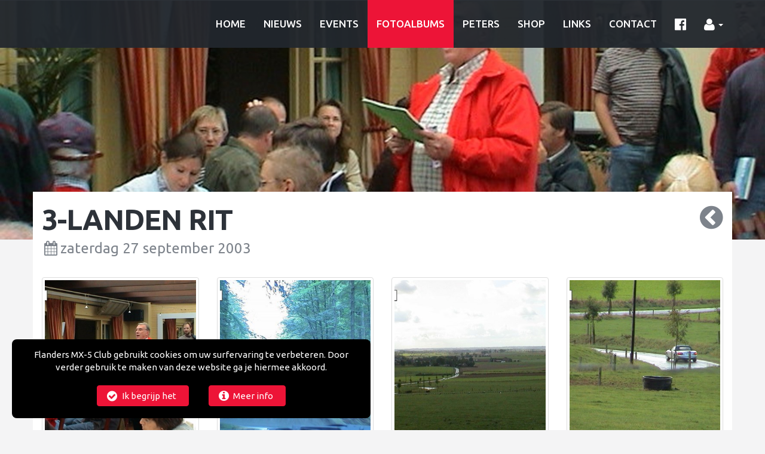

--- FILE ---
content_type: text/html; charset=utf-8
request_url: https://mx-5club.be/fotoalbums/2003/09/27/3-landen-rit
body_size: 22351
content:

<!DOCTYPE html> 
<html lang="nl-BE" class="static detail-photo-album dir-ltr contents" dir="ltr"> 
<head prefix="og: http://ogp.me/ns#"> 
    <meta charset="utf-8" />
    <title>3-landen rit | Fotoalbums | Flanders MX-5 Club</title> 
    <link href="//fonts.googleapis.com/css?family=Ubuntu:400,300,300italic,400italic,500,500italic,700,700italic" rel="stylesheet" type="text/css" />
<link href="/Themes/Content/bootstrap.min.css" rel="stylesheet" type="text/css" />
<link href="/Themes/Content/font-awesome.min.css" rel="stylesheet" type="text/css" />
<link href="/Themes/Content/jquery.fancybox.css" rel="stylesheet" type="text/css" />
<link href="/Themes/Content/bootstrap-datepicker.min.css" rel="stylesheet" type="text/css" />
<link href="/Themes/CarClubTheme/Styles/CarClub-20191121.min.css" rel="stylesheet" type="text/css" />
<link href="/Modules/NetWave.Orchard.Foundation.Legal/Styles/CookieConsent_20190101.css" rel="stylesheet" type="text/css" />
<!--[if lt IE 9]>
<script src="/Core/Shapes/scripts/html5.js" type="text/javascript"></script>
<![endif]-->
<meta content="Orchard" name="generator" />
<meta content="IE=edge,chrome=1" http-equiv="X-UA-Compatible" />
<meta content="width=device-width, initial-scale=1, maximum-scale=1" name="viewport" />
<link href="/Themes/CarClubTheme/Content/CarClubTheme.ico" rel="shortcut icon" type="image/x-icon" />
<script class="94250e1a-fde1-4fb5-af36-30c14b861e4a"></script>
	<meta name="google-site-verification" content="diH6rvbzOBOjCV91yE77gvksnfum9kzSO_95Se_MWwE" />
	<meta property="og:title" content="3-landen rit | Fotoalbums | Flanders MX-5 Club">
	<meta property="og:site_name" content="Flanders MX-5 Club">
	<meta property="og:url" content="https://mx-5club.be/fotoalbums/2003/09/27/3-landen-rit">
	<meta property="og:type" content="website">
	<meta property="og:image" content="https://mx-5club.be/Media/Default/_Profiles/5d1184d3/55ed54fb/00000201.jpg?v=635857721160000000" />
	<meta property="og:description" content="Onze Club werd in 1993 gesticht door enkele vrienden, die hun enthousiasme rond hun MX-5 wilden delen met andere MX-5 bezitters. Deze vriendenkring groeide door de jaren uit tot een bloeiende Club met een 150-tal leden. Van maart tot en met oktober organiseren wij maandelijks ritten in binnen- en buitenland." />
    <script>(function(d){d.className="dyn"+d.className.substring(6,d.className.length);})(document.documentElement);</script> 
    <script>window.isRTL = false;</script>
</head> 
<body>
	

<div class="split-1 tripel-1" id="layout-wrapper">

	<img src="/Themes/CarClubTheme/Content/Logo.png" class="img-responsive" id="logo" style="display: none;" />


		<div id="layout-navigation-section" class="section">
			<div id="layout-navigation-container" class="container">
				<div id="layout-navigation-row" class="row">
					<div id="layout-navigation-column" class="col-md-12">
						<div class="zone zone-navigation">
<article class="widget-navigation widget-menu-widget widget">
    
<nav class="navbar navbar-inverse navbar-fixed-top" role="navigation">
	<div class="container">
		<div class="navbar-header">
			<button type="button" class="navbar-toggle" data-toggle="collapse" data-target="#servico-navbar">
				<span class="sr-only">Toggle navigation</span>
				<span class="icon-bar"></span>
				<span class="icon-bar"></span>
				<span class="icon-bar"></span>
			</button>
			
		</div>
		<div class="collapse navbar-collapse" id="servico-navbar">
			<ul class="nav navbar-nav navbar-right">
							<li>
				<a href="/">Home</a>
			</li>
			<li>
				<a href="/nieuws">Nieuws</a>
			</li>
			<li>
				<a href="/events">Events</a>
			</li>
			<li class="active">
				<a href="/fotoalbums">Fotoalbums</a>
			</li>
			<li>
				<a href="/peters">Peters</a>
			</li>
			<li>
				<a href="/shop">Shop</a>
			</li>
			<li>
				<a href="/links">Links</a>
			</li>
			<li>
				<a href="/contact">Contact</a>
			</li>

				<li>
					<a href="https://www.facebook.com/flandersmx5club" target="_blank"><i class="fa fa-facebook-official fa-lg"></i></a>
				</li>
				<li class="dropdown">
					<a class="dropdown-toggle" data-toggle="dropdown" href="#">
						<i class="fa fa-user fa-lg"></i> <span class="caret"></span>
					</a>
						<ul class="dropdown-menu">
							<li class="header">Reeds lid van de club?</li>
							<li class=""><a href="" data-toggle="modal" data-target="#dialogLogin">Aanmelden</a></li>
							<li class=""><a href="/NetWave.Orchard.CarClub/Account/Registration">Registreren als nieuwe gebruiker</a></li>
							<li role="separator" class="divider"></li>
							<li class="header">Nog geen lid?</li>
							<li class=""><a href="" data-toggle="modal" data-target="#dialogFormInfo">Vraag een infopakket aan</a></li>
							<li class=""><a href="/NetWave.Orchard.CarClub/Account/CreateProfile">Ik wil lid worden</a></li>
						</ul>
				</li>
			</ul>
		</div>
	</div>
</nav>

</article></div>
					</div>
				</div>
			</div>
		</div>

		<div id="layout-cover-section" class="section">
			<div class="zone zone-cover">


<img src="/Media/Default/_Profiles/5f7a086d/55ed54fb/00000201.jpg?v=635857721260000000" style="width:100%;" /></div>
		</div>



		<div id="layout-main-section" class="section">
			
			<div id="layout-main-container" class="container">
				<div id="layout-main-row" class="row">
					<div id="layout-main-column" class="col-md-12">
						<div id="main-wrapper" class="row  row-eq-height">
							<div id="content-wrapper" class="col-md-12">
																									<div id="content">
										<div class="zone zone-content">


<a href="/fotoalbums" class="pull-right"><i class="fa fa-chevron-circle-left fa-3x" data-toggle="tooltip" data-placement="top" data-animation="true" title="Terug&nbsp;naar&nbsp;overzicht"></i></a>

<h1>3-landen rit</h1>

<h4 class="subtitle"><i class="fa fa-calendar fa-fw"></i>zaterdag 27 september 2003</h4>

<div class="row gallery">

			<div class="col-lg-3 col-md-3 col-sm-4 col-xs-6 text-center">
				<a class="fancybox" href="/Media/Default/_Profiles/5d1184d3/55ed54fb/00000201.jpg?v=635857721160000000" data-fancybox-group="photoalbum"><img src="/Media/Default/_Profiles/7de4f06e/55ed54fb/00000201.jpg?v=635857721140000000" class="img-responsive img-thumbnail" /></a>
			</div>
			<div class="col-lg-3 col-md-3 col-sm-4 col-xs-6 text-center">
				<a class="fancybox" href="/Media/Default/_Profiles/5d1184d3/55ed54fb/00000202.jpg?v=635857721180000000" data-fancybox-group="photoalbum"><img src="/Media/Default/_Profiles/7de4f06e/55ed54fb/00000202.jpg?v=635857721180000000" class="img-responsive img-thumbnail" /></a>
			</div>
 <div class="clearfix visible-xs"></div> 			<div class="col-lg-3 col-md-3 col-sm-4 col-xs-6 text-center">
				<a class="fancybox" href="/Media/Default/_Profiles/5d1184d3/55ed54fb/00000203.jpg?v=635857721180000000" data-fancybox-group="photoalbum"><img src="/Media/Default/_Profiles/7de4f06e/55ed54fb/00000203.jpg?v=635857721180000000" class="img-responsive img-thumbnail" /></a>
			</div>
 <div class="clearfix visible-sm"></div> 			<div class="col-lg-3 col-md-3 col-sm-4 col-xs-6 text-center">
				<a class="fancybox" href="/Media/Default/_Profiles/5d1184d3/55ed54fb/00000204.jpg?v=635857721200000000" data-fancybox-group="photoalbum"><img src="/Media/Default/_Profiles/7de4f06e/55ed54fb/00000204.jpg?v=635857721180000000" class="img-responsive img-thumbnail" /></a>
			</div>
 <div class="clearfix visible-lg"></div>  <div class="clearfix visible-md"></div>  <div class="clearfix visible-xs"></div> 			<div class="col-lg-3 col-md-3 col-sm-4 col-xs-6 text-center">
				<a class="fancybox" href="/Media/Default/_Profiles/5d1184d3/55ed54fb/00000205.jpg?v=635857721200000000" data-fancybox-group="photoalbum"><img src="/Media/Default/_Profiles/7de4f06e/55ed54fb/00000205.jpg?v=635857721200000000" class="img-responsive img-thumbnail" /></a>
			</div>
			<div class="col-lg-3 col-md-3 col-sm-4 col-xs-6 text-center">
				<a class="fancybox" href="/Media/Default/_Profiles/5d1184d3/55ed54fb/00000206.jpg?v=635857721200000000" data-fancybox-group="photoalbum"><img src="/Media/Default/_Profiles/7de4f06e/55ed54fb/00000206.jpg?v=635857721200000000" class="img-responsive img-thumbnail" /></a>
			</div>
 <div class="clearfix visible-sm"></div>  <div class="clearfix visible-xs"></div> 			<div class="col-lg-3 col-md-3 col-sm-4 col-xs-6 text-center">
				<a class="fancybox" href="/Media/Default/_Profiles/5d1184d3/55ed54fb/00000207.jpg?v=635857721220000000" data-fancybox-group="photoalbum"><img src="/Media/Default/_Profiles/7de4f06e/55ed54fb/00000207.jpg?v=635857721220000000" class="img-responsive img-thumbnail" /></a>
			</div>
			<div class="col-lg-3 col-md-3 col-sm-4 col-xs-6 text-center">
				<a class="fancybox" href="/Media/Default/_Profiles/5d1184d3/55ed54fb/00000208.jpg?v=635857721220000000" data-fancybox-group="photoalbum"><img src="/Media/Default/_Profiles/7de4f06e/55ed54fb/00000208.jpg?v=635857721220000000" class="img-responsive img-thumbnail" /></a>
			</div>
 <div class="clearfix visible-lg"></div>  <div class="clearfix visible-md"></div>  <div class="clearfix visible-xs"></div> 			<div class="col-lg-3 col-md-3 col-sm-4 col-xs-6 text-center">
				<a class="fancybox" href="/Media/Default/_Profiles/5d1184d3/55ed54fb/00000209.jpg?v=635857721220000000" data-fancybox-group="photoalbum"><img src="/Media/Default/_Profiles/7de4f06e/55ed54fb/00000209.jpg?v=635857721220000000" class="img-responsive img-thumbnail" /></a>
			</div>
 <div class="clearfix visible-sm"></div> 			<div class="col-lg-3 col-md-3 col-sm-4 col-xs-6 text-center">
				<a class="fancybox" href="/Media/Default/_Profiles/5d1184d3/55ed54fb/00000210.jpg?v=635857721240000000" data-fancybox-group="photoalbum"><img src="/Media/Default/_Profiles/7de4f06e/55ed54fb/00000210.jpg?v=635857721220000000" class="img-responsive img-thumbnail" /></a>
			</div>
 <div class="clearfix visible-xs"></div> 			<div class="col-lg-3 col-md-3 col-sm-4 col-xs-6 text-center">
				<a class="fancybox" href="/Media/Default/_Profiles/5d1184d3/55ed54fb/00000211.jpg?v=635857721240000000" data-fancybox-group="photoalbum"><img src="/Media/Default/_Profiles/7de4f06e/55ed54fb/00000211.jpg?v=635857721240000000" class="img-responsive img-thumbnail" /></a>
			</div>
			<div class="col-lg-3 col-md-3 col-sm-4 col-xs-6 text-center">
				<a class="fancybox" href="/Media/Default/_Profiles/5d1184d3/55ed54fb/00000212.jpg?v=635857721240000000" data-fancybox-group="photoalbum"><img src="/Media/Default/_Profiles/7de4f06e/55ed54fb/00000212.jpg?v=635857721240000000" class="img-responsive img-thumbnail" /></a>
			</div>
 <div class="clearfix visible-lg"></div>  <div class="clearfix visible-md"></div>  <div class="clearfix visible-sm"></div>  <div class="clearfix visible-xs"></div> 

</div></div>
									</div>
																	<div id="after-content">
										<div class="zone zone-after-content">
<article class="widget-after-content widget-layout-widget widget">
    

<div>
<form action="/NetWave.Orchard.CarClub/Account/FormInfo" class="form-horizontal" method="post">	<div class="modal fade" id="dialogFormInfo" tabindex="-1" role="dialog">
		<div class="modal-dialog">
			<div class="modal-content">
				<div class="modal-header">
					<button type="button" class="close" data-dismiss="modal" aria-label="Close"><span aria-hidden="true">&times;</span></button>
					<h4 class="modal-title">Vraag een infopakket aan</h4>
				</div>
				<div class="modal-body">
					<p>Geïnteresseerd om ook lid te worden? Bezorg ons uw gegevens en u ontvangt per email een infopakket.</p>
					<br />
					<div class="form-group">
						<label for="FormInfo_FirstName" class="col-sm-4 control-label">Voornaam :</label>
						<div class="col-sm-8">
							<input type="text" class="form-control" id="FormInfo_FirstName" name="FormInfo.FirstName" placeholder="Voornaam">
						</div>
					</div>
					<div class="form-group">
						<label for="FormInfo_LastName" class="col-sm-4 control-label">Familienaam :</label>
						<div class="col-sm-8">
							<input type="text" class="form-control" id="FormInfo_LastName" name="FormInfo.LastName" placeholder="Familienaam">
						</div>
					</div>
					<div class="form-group">
						<label for="FormInfo_Email" class="col-sm-4 control-label">Email :</label>
						<div class="col-sm-8">
							<input type="text" class="form-control" id="FormInfo_Email" name="FormInfo.Email" placeholder="Email">
						</div>
					</div>
					<div class="form-group ohnohoney">
						<label for="FormInfo_Phone" class="col-sm-4 control-label">Phone :</label>
						<div class="col-sm-8">
							<input type="text" class="form-control" id="FormInfo_Phone" name="FormInfo.Phone" placeholder="Phone" autocomplete="off" tabindex="-1">
						</div>
					</div>
				</div>
				<div class="modal-footer">
					<button type="submit" class="btn btn-primary">Versturen</button>
					<button type="button" class="btn btn-default" data-dismiss="modal">Annuleren</button>
				</div>
			</div>
		</div>
	</div>
<input name="__RequestVerificationToken" type="hidden" value="fjIeavShNPa28-VVPAOrEd3kRC0rFM5xIIbXzS3lHJwucv67hKMUU3qYGJkTY0GNcxQ1fPtMVmP6g9Al0J590H1J2G3tY_EI5eMKcJlW7EQ1" /></form></div><div>
<form action="/NetWave.Orchard.CarClub/Account/Logon" class="form-horizontal" method="post">	<div class="modal fade" id="dialogLogin" tabindex="-1" role="dialog">
		<div class="modal-dialog">
			<div class="modal-content">
				<div class="modal-header">
					<button type="button" class="close" data-dismiss="modal" aria-label="Close"><span aria-hidden="true">&times;</span></button>
					<h4 class="modal-title">Aanmelden</h4>
				</div>
				<div class="modal-body">
					<p>Ben je nog geen gebruiker van deze website, maar wel reeds lid van de club? Registreer je dan <a href="/NetWave.Orchard.CarClub/Account/Registration">hier</a> als nieuwe gebruiker.</p>
					<br />
					<div class="form-group">
						<label for="Logon_Email" class="col-sm-4 control-label">Email :</label>
						<div class="col-sm-8">
							<input type="text" class="form-control" id="Logon_Email" name="Logon.Email" placeholder="Email">
						</div>
					</div>
					<div class="form-group">
						<label for="Logon_Password" class="col-sm-4 control-label">Wachtwoord :</label>
						<div class="col-sm-8">
							<input type="password" class="form-control" id="Logon_Password" name="Logon.Password">
						</div>
					</div>
					<div class="form-group">
						<label for="Logon_RememberMe" class="col-sm-4 control-label">Onthoud mij :</label>
						<div class="col-sm-8 control-text">
							<input type="checkbox" id="Logon_RememberMe" name="Logon.RememberMe" value="true">
						</div>
					</div>
				</div>
				<div class="modal-footer">
					<button type="submit" class="btn btn-primary">Versturen</button>
					<button type="button" class="btn btn-default" data-dismiss="modal">Annuleren</button>
				</div>
			</div>
		</div>
	</div>
<input name="__RequestVerificationToken" type="hidden" value="YcSHadgJ1idthPxzNG4NWf2VEnFeWcl5xehKVxtEgMIMrAIUY_tRBmlfL1LO3b5JJ4H-MjJMLDcFmDM4rao_ChiwzcbI10g5gfgq7VnDSiA1" /></form></div>

</article></div>
									</div>
							</div>
						</div>
					</div>
				</div>
			</div>
		</div>


		<div id="layout-tripel-section" class="section">
			<div id="layout-tripel-container" class="container">
				<div id="layout-tripel-row" class="row">
					<div id="layout-tripel-column" class="col-md-12">
						<div id="tripel-wrapper" class="row">
								<div id="tripel-first" class="col-md-12">
									<div class="zone zone-tripel-first">
<article class="widget-tripel-first widget-layout-widget widget">
    



<div class="row">

<div class="col-md-12">

<div><h4>Ge&iuml;nteresseerd om ook lid te worden? <a href="#" data-toggle="modal" data-target="#dialogFormInfo">Vraag hier vrijblijvend een infopakket aan</a>.</h4></div>
</div>
</div>


</article></div>
								</div>
																				</div>
					</div>
				</div>
			</div>
		</div>

		<div id="layout-quad-section" class="section">
			<div id="layout-quad-container" class="container">
				<div id="layout-quad-row" class="row">
					<div id="layout-quad-column" class="col-md-12">
						<div id="quad-wrapper" class="row">
								<div id="quad-first" class="col-md-12">
									<div class="zone zone-footer-quad-first">
<article class="widget-footer-quad-first widget-layout-widget widget">
    



<div class="row">

<div class="col-md-3">

<h4>Secretariaat</h4>

<div><p>Belgian MX-5 Club vzw<br />Achterbos 193<br />2400 Mol<br /><a href="mailto:secretariaat@mx-5club.be">secretariaat@mx-5club.be</a></p></div>
<h4>Maatschappelijke zetel</h4>

<div><p>Belgian MX-5 Club vzw<br />Provinciale Steenweg 445<br />2627 Schelle</p></div>
</div>
<div class="col-md-3">

<h4>Laatste nieuws</h4>
<div class="row"><div class="col-md-12">


<a href="/nieuws/2026/01/26/3_voor_33_weekend_2026-update">3_voor_33_weekend_2026 update</a>

</div><div class="col-md-12">


<a href="/nieuws/2025/12/26/autosalon-2026">Autosalon 2026</a>

</div><div class="col-md-12">


<a href="/nieuws/2025/12/26/data-ritten-2026">Data ritten 2026</a>

</div><div class="col-md-12">


<a href="/nieuws/2025/12/23/save-the-date-3_voor_33_weekend_2026">Save The Date 3_voor_33_weekend_2026</a>

</div><div class="col-md-12">


<a href="/nieuws/2025/09/23/overlijden-voormalig-mazda-ontwerper-tsutomo-matano">Overlijden voormalig Mazda ontwerper Tsutomo Matano</a>

</div><div class="col-md-12">


<a href="/nieuws/2025/01/10/brussels-motor-show-2025">Brussels Motor Show 2025</a>

</div><div class="col-md-12">


<a href="/nieuws/2024/12/26/data-ritten-2025">Data ritten 2025</a>

</div><div class="col-md-12">


<a href="/nieuws/2024/05/12/autogids-cars-coffee-zolder">AutoGids Cars &amp; Coffee Zolder</a>

</div><div class="col-md-12">


<a href="/nieuws/2024/03/19/wijzigingen-bestuur">Wijzigingen bestuur</a>

</div><div class="col-md-12">


<a href="/nieuws/2024/03/01/data-ritten-2024">Data ritten 2024</a>

</div></div>
</div>
<div class="col-md-3">

<h4>Aankomende events</h4>
<div class="row"><div class="col-md-12">


<a href="/events/2026/05/15/3-voor-33-weekend">3 voor 33 weekend</a>

</div></div>
</div>
<div class="col-md-3">

<h4>Laatste fotoalbums</h4>
<div class="row"><div class="col-md-12">


<a href="/fotoalbums/2025/12/13/gezellig-samenzijn">Gezellig samenzijn</a>

</div><div class="col-md-12">


<a href="/fotoalbums/2025/10/12/in-flanders-fields-anders">In Flanders Fields... anders</a>

</div><div class="col-md-12">


<a href="/fotoalbums/2025/09/21/de-kempense-pareltjes">De Kempense Pareltjes</a>

</div><div class="col-md-12">


<a href="/fotoalbums/2025/08/24/van-hoei-naar-tilff-in-80-stappen">Van Hoei naar Tilff in 80 stappen</a>

</div><div class="col-md-12">


<a href="/fotoalbums/2025/07/20/onze-vijfde-eifelrit">Onze vijfde Eifelrit</a>

</div><div class="col-md-12">


<a href="/fotoalbums/2025/06/29/de-weer-andere-baantjes-route">De Weer Andere Baantjes route</a>

</div><div class="col-md-12">


<a href="/fotoalbums/2025/05/25/de-franse-vallei-cruise">De Franse Vallei Cruise</a>

</div><div class="col-md-12">


<a href="/fotoalbums/2025/04/19/ons-tweede-weekend-koblenz">Ons tweede weekend (Koblenz)</a>

</div><div class="col-md-12">


<a href="/fotoalbums/2025/03/23/kronkelend-door-de-kempen">Kronkelend door de Kempen</a>

</div><div class="col-md-12">


<a href="/fotoalbums/2025/02/23/gearday">Gearday</a>

</div></div>
</div>
</div>


</article></div>
								</div>
																											</div>
					</div>
				</div>
			</div>
		</div>

		<div id="layout-footer-section" class="section">
			<div id="layout-footer-container" class="container">
				<footer id="layout-footer-row" class="row">
					<div id="layout-footer-column" class="col-md-12">
						<div class="zone zone-footer">
<article class="widget-footer widget-cookie-consent-widget widget">
    	<div class="cookieConsentContainer style22" data-cookie-name="NetWave_CookieConsent_36955" data-script-placeholder="94250e1a-fde1-4fb5-af36-30c14b861e4a">
<form action="/NetWave.Orchard.Foundation.Legal/CookieConsent/Agree/36955" method="post">			<p>Flanders MX-5 Club gebruikt cookies om uw surfervaring te verbeteren. Door verder gebruik te maken van deze website ga je hiermee akkoord.</p>
			<p>
				<button class="btn btn-primary" id="buttonAgree"><i class="fa fa-fw fa-lg fa-check-circle" aria-hidden="true"></i> Ik begrijp het</button>

					<a href="/legal/cookiebeleid" class="btn btn-primary" id="buttonMoreInfo"><i class="fa fa-fw fa-lg fa-info-circle" aria-hidden="true"></i> Meer info</a>
			</p>
<input name="__RequestVerificationToken" type="hidden" value="dcfzi7XkYuVghPF-O6K5WR6UnxQIsHWqSMNyYHyBuR3w-gt37pfiM5L4kf7C0tikTsS6UYRwkRaQ0lAB90iw4tf2R-gqmX8Gg2cXsOLJMHk1" /></form>	</div>


</article>
<article class="widget-footer widget-layout-widget widget">
    



</article>
<div class="credits">
	<span class="poweredBy">Built with <i class="fa fa-fw fa-heart" aria-hidden="true"></i> in Mol by <a href="http://www.netwave.be" target="_blank" rel="nofollow">NetWave</a>.</span><br class="visible-xs visible-sm" />
	<span class="copyright">Copyright &#169; 2015-2026 Belgian MX-5 Club vzw.</span><br class="visible-xs visible-sm" />
</div>

<div class="legalPages">
	<a href="/legal/disclaimer">Disclaimer</a> | <a href="/legal/privacybeleid">Privacybeleid</a> | <a href="/legal/cookiebeleid">Cookiebeleid</a>
</div></div>
					</div>
				</footer>
			</div>
		</div>

</div>

	<script src="/Modules/Orchard.jQuery/scripts/jquery-1.11.1.min.js" type="text/javascript"></script>
<script src="/Themes/Scripts/bootstrap.min.js" type="text/javascript"></script>
<script src="/Themes/Scripts/jquery.fancybox.pack.js" type="text/javascript"></script>
<script src="/Themes/Scripts/bootstrap-datepicker.min.js" type="text/javascript"></script>
<script src="/Themes/CarClubTheme/scripts/CarClub-20170926.js" type="text/javascript"></script>
<script src="/Modules/NetWave.Orchard.Foundation.Legal/scripts/CookieConsent_20200115.js" type="text/javascript"></script>

</body>
</html>

--- FILE ---
content_type: text/css
request_url: https://mx-5club.be/Themes/CarClubTheme/Styles/CarClub-20191121.min.css
body_size: 7350
content:
.transition{-moz-transition:all ease-in-out .2s;-o-transition:all ease-in-out .2s;-webkit-transition:all ease-in-out .2s;transition:all ease-in-out .2s;}body{margin:0;font-family:'Ubuntu',sans-serif;font-size:15px;line-height:24px;color:#7d838b;background-color:#f4f4f5;}p{margin:0 0 15px 0;}a{color:#7d838b;font-weight:bold;}a:hover{color:rgba(34,39,46,.95);text-decoration:none;}a:hover .img-thumbnail{box-shadow:0 0 10px 5px rgba(0,0,0,.15);}a:focus{color:#7d838b;text-decoration:none;}a:active{color:#7d838b;text-decoration:none;}h1,h2,h3,h4,h5,h6,.h1,.h2,.h3,.h4,.h5,.h6{font-family:'Ubuntu',sans-serif;margin-top:20px;margin-bottom:10px;}h1 a,h2 a,h3 a,h4 a,h5 a,h6 a,.h1 a,.h2 a,.h3 a,.h4 a,.h5 a,.h6 a{color:rgba(34,39,46,.95);}h1 a:hover,h2 a:hover,h3 a:hover,h4 a:hover,h5 a:hover,h6 a:hover,.h1 a:hover,.h2 a:hover,.h3 a:hover,.h4 a:hover,.h5 a:hover,.h6 a:hover{color:rgba(34,39,46,.95);text-decoration:none;}h1.subtitle,h2.subtitle,h3.subtitle,h4.subtitle,h5.subtitle,h6.subtitle,.h1.subtitle,.h2.subtitle,.h3.subtitle,.h4.subtitle,.h5.subtitle,.h6.subtitle{margin-top:10px;margin-bottom:20px;}h1,h2,h3,.h1,.h2,.h3{font-weight:700;color:rgba(34,39,46,.95);text-transform:uppercase;letter-spacing:-1px;}h4,h5,h6,.h4,.h5,.h6{font-weight:400;color:#7d838b;}h1,.h1{font-size:48px;}h2,.h2{font-size:32px;}h3,.h3{font-size:24px;}h4,.h4{font-size:24px;}h5,.h5{font-size:20px;}h6,.h6{font-size:15px;}.modal-body h1,.modal-body h2,.modal-body h3,.modal-body h4,.modal-body h5,.modal-body h6,.modal-body .h1,.modal-body .h2,.modal-body .h3,.modal-body .h4,.modal-body .h5,.modal-body .h6{margin-top:10px;margin-bottom:30px;}.summary img{margin-top:20px;}a:focus{outline:0;}.navbar{margin-bottom:0;}.navbar-inverse{background-color:rgba(34,39,46,.95);border-bottom:none;border-color:rgba(34,39,46,.95);}.navbar-inverse .navbar-nav>li>a{line-height:50px;font-size:17px;font-weight:500;color:#fff;font-family:"Ubuntu",sans-serif;text-transform:uppercase;}.navbar-inverse .navbar-nav>li>a:hover{color:#7d838b;}.navbar-inverse .navbar-nav>.active>a,.navbar-inverse .navbar-nav>.active>a:hover,.navbar-inverse .navbar-nav>.active>a:focus{color:#fff;background-color:#ed1437;}.navbar-nav>li>.dropdown-menu{margin-top:-1px;margin-right:-1px;}.navbar-nav>li>.dropdown-menu>li.header{font-weight:bold;margin:6px 20px;}.row.gallery .col-lg-1,.row.gallery .col-lg-10,.row.gallery .col-lg-11,.row.gallery .col-lg-12,.row.gallery .col-lg-2,.row.gallery .col-lg-3,.row.gallery .col-lg-4,.row.gallery .col-lg-5,.row.gallery .col-lg-6,.row.gallery .col-lg-7,.row.gallery .col-lg-8,.row.gallery .col-lg-9,.row.gallery .col-md-1,.row.gallery .col-md-10,.row.gallery .col-md-11,.row.gallery .col-md-12,.row.gallery .col-md-2,.row.gallery .col-md-3,.row.gallery .col-md-4,.row.gallery .col-md-5,.row.gallery .col-md-6,.row.gallery .col-md-7,.row.gallery .col-md-8,.row.gallery .col-md-9,.row.gallery .col-sm-1,.row.gallery .col-sm-10,.row.gallery .col-sm-11,.row.gallery .col-sm-12,.row.gallery .col-sm-2,.row.gallery .col-sm-3,.row.gallery .col-sm-4,.row.gallery .col-sm-5,.row.gallery .col-sm-6,.row.gallery .col-sm-7,.row.gallery .col-sm-8,.row.gallery .col-sm-9,.row.gallery .col-xs-1,.row.gallery .col-xs-10,.row.gallery .col-xs-11,.row.gallery .col-xs-12,.row.gallery .col-xs-2,.row.gallery .col-xs-3,.row.gallery .col-xs-4,.row.gallery .col-xs-5,.row.gallery .col-xs-6,.row.gallery .col-xs-7,.row.gallery .col-xs-8,.row.gallery .col-xs-9{padding-top:15px;padding-bottom:15px;}.btn{font-size:15px;}.btn-primary,.btn-primary:hover,.btn-primary:focus,.btn-primary:active,.btn-primary.active{color:#fff !important;background-color:#ed1437 !important;border-color:#ed1437 !important;}.control-text{padding-top:7px;}.tooltip{font-size:15px;}.modal{color:rgba(34,39,46,.95);}.modal h1,.modal h2,.modal h3,.modal h4,.modal h5,.modal h6,.modal .h1,.modal .h2,.modal .h3,.modal .h4,.modal .h5,.modal .h6{color:rgba(34,39,46,.95);}.alert{margin-top:15px;margin-bottom:0;}.panel-title{font-size:24px;}.label{font-size:15px;}.label-default{background-color:rgba(34,39,46,.95);}@media(min-width:992px){.row-eq-height{display:-webkit-box;display:-webkit-flex;display:-ms-flexbox;display:flex;}}.input-validation-error{border-color:#a94442;-webkit-box-shadow:inset 0 1px 1px rgba(0,0,0,.075);box-shadow:inset 0 1px 1px rgba(0,0,0,.075);}.input-validation-error:focus{border-color:#843534;-webkit-box-shadow:inset 0 1px 1px rgba(0,0,0,.075),0 0 6px #ce8483;box-shadow:inset 0 1px 1px rgba(0,0,0,.075),0 0 6px #ce8483;}.field-validation-error{color:#a94442;}#layout-featured-container,#layout-before-main-container,#layout-main-container,#layout-after-main-container,#layout-main-column{background-color:#fff;}#aside-first,#aside-second,#layout-quad-section,#layout-footer-section{background-color:rgba(34,39,46,.95);color:#898d92;padding-top:15px;}#aside-first h1,#aside-second h1,#layout-quad-section h1,#layout-footer-section h1,#aside-first h2,#aside-second h2,#layout-quad-section h2,#layout-footer-section h2,#aside-first h3,#aside-second h3,#layout-quad-section h3,#layout-footer-section h3,#aside-first h4,#aside-second h4,#layout-quad-section h4,#layout-footer-section h4,#aside-first h5,#aside-second h5,#layout-quad-section h5,#layout-footer-section h5,#aside-first h6,#aside-second h6,#layout-quad-section h6,#layout-footer-section h6,#aside-first .h1,#aside-second .h1,#layout-quad-section .h1,#layout-footer-section .h1,#aside-first .h2,#aside-second .h2,#layout-quad-section .h2,#layout-footer-section .h2,#aside-first .h3,#aside-second .h3,#layout-quad-section .h3,#layout-footer-section .h3,#aside-first .h4,#aside-second .h4,#layout-quad-section .h4,#layout-footer-section .h4,#aside-first .h5,#aside-second .h5,#layout-quad-section .h5,#layout-footer-section .h5,#aside-first .h6,#aside-second .h6,#layout-quad-section .h6,#layout-footer-section .h6{color:#fff;}#aside-first a,#aside-second a,#layout-quad-section a,#layout-footer-section a{color:#898d92;font-weight:normal;-moz-transition:all ease-in-out .2s;-o-transition:all ease-in-out .2s;-webkit-transition:all ease-in-out .2s;transition:all ease-in-out .2s;}#aside-first a:hover,#aside-second a:hover,#layout-quad-section a:hover,#layout-footer-section a:hover{color:#fff;text-decoration:none;}#content-wrapper{padding-bottom:30px;}#layout-tripel-section{background-color:#ed1437;color:#fff;padding-top:15px;padding-bottom:15px;}#layout-tripel-section h1,#layout-tripel-section h2,#layout-tripel-section h3,#layout-tripel-section h4,#layout-tripel-section h5,#layout-tripel-section h6,#layout-tripel-section .h1,#layout-tripel-section .h2,#layout-tripel-section .h3,#layout-tripel-section .h4,#layout-tripel-section .h5,#layout-tripel-section .h6{color:#fff;margin:0;}#layout-tripel-section a{color:#fff;font-weight:normal;}#layout-tripel-section a:hover{color:#fff;text-decoration:none;}#layout-quad-section{padding-top:30px;padding-bottom:30px;}#layout-footer-section{padding-bottom:30px;}#layout-footer-container{border-top:1px solid #393d43;padding-top:30px;}#layout-footer-container a{color:#fff;}.credits .poweredBy .fa{color:#f00;}@media(max-width:767px){.navbar-inverse .navbar-nav>li>a{line-height:17px;font-size:17px;}}@media(min-width:768px) and (max-width:991px){.navbar-inverse .navbar-nav>li>a{font-size:15px;padding-left:10px;padding-right:10px;}}@media(min-width:1200px){#layout-main-column{margin-top:-80px;}.carousel-indicators{bottom:100px;}}.line-through{text-decoration:line-through;}.ohnohoney{opacity:0;position:absolute;top:0;left:0;height:0;width:0;z-index:-1;}

--- FILE ---
content_type: text/css
request_url: https://mx-5club.be/Modules/NetWave.Orchard.Foundation.Legal/Styles/CookieConsent_20190101.css
body_size: 1305
content:
.cookieConsentContainer {
  display: none;
  position: fixed;
  left: 20px;
  right: 20px;
  max-width: 600px;
  border-radius: 8px;
  text-align: center;
  padding-left: 20px;
  padding-right: 20px;
  z-index: 9999;
}
.cookieConsentContainer form {
  display: inline;
}
.cookieConsentContainer p {
  font-size: 1em;
  line-height: 1.4em;
  margin-top: 15px;
  margin-bottom: 20px;
}
.cookieConsentContainer .btn {
  font-size: 1em;
  line-height: 1.4em;
  margin-left: 15px;
  margin-right: 15px;
  padding-right: 20px;
}
.cookieConsentContainer.style11,
.cookieConsentContainer.style12 {
  top: 20px;
}
.cookieConsentContainer.style21,
.cookieConsentContainer.style22 {
  bottom: 20px;
}
.cookieConsentContainer.style11,
.cookieConsentContainer.style21 {
  background-color: white;
  color: black;
}
.cookieConsentContainer.style12,
.cookieConsentContainer.style22 {
  background-color: black;
  color: white;
}
@media (max-width: 767px) {
  .cookieConsentContainer {
    left: 10px;
    right: 10px;
    padding-left: 10px;
    padding-right: 10px;
  }
  .cookieConsentContainer p {
    margin-top: 10px;
    margin-bottom: 15px;
  }
  .cookieConsentContainer .btn {
    margin-left: 5px;
    margin-right: 5px;
    padding-right: 12px;
  }
  .cookieConsentContainer .btn .fa {
    display: none;
  }
  .cookieConsentContainer.style11,
  .cookieConsentContainer.style12 {
    top: 10px;
  }
  .cookieConsentContainer.style21,
  .cookieConsentContainer.style22 {
    bottom: 10px;
  }
}

--- FILE ---
content_type: text/javascript
request_url: https://mx-5club.be/Modules/NetWave.Orchard.Foundation.Legal/scripts/CookieConsent_20200115.js
body_size: 1302
content:
$(function () {
    $('.cookieConsentContainer').each(function (index, element) {
        var cookieName = $(element).data('cookie-name');
        if (document.cookie.indexOf(cookieName + "=") == -1) {
            $(element).fadeIn(500);
            $(element).find('#buttonAgree').click(function (e) {
                e.preventDefault();
                $(element).fadeOut(500, function () {
                    $(element).remove();
                });
                postAgree(element, true);
            });
        }
        else {
            postAgree(element, false);
        }
    });
});
function postAgree(element, setCookie) {
    var scriptPlaceholder = $(element).data('script-placeholder');
    var action = $(element).find('form').attr('action');
    var requestVerificationToken = $(element).find('form').find('input[name="__RequestVerificationToken"]').val();
    $.ajax({
        type: "POST",
        url: action,
        data: { __RequestVerificationToken: requestVerificationToken, setCookie: setCookie },
        dataType: "json",
        success: function (result, status, xhr) {
            if (result.success) {
                $('.' + scriptPlaceholder).replaceWith(result.script);
            }
            else {
                alert(result.message);
            }
        },
        error: function (xhr, status, error) {
            console.log(error);
        }
    });
}
//# sourceMappingURL=CookieConsent_20200115.js.map

--- FILE ---
content_type: text/javascript
request_url: https://mx-5club.be/Themes/CarClubTheme/scripts/CarClub-20170926.js
body_size: 2095
content:
$(function () {
    // Enable fancybox
    $('.fancybox').fancybox({
        loop: false
    });
    // Enable datepicker
    $('input.datepicker').datepicker({
        language: 'nl-BE',
        orientation: 'bottom auto',
        format: 'dd-mm-yyyy',
        autoclose: true
    });
    // Enable tooltip
    $('[data-toggle="tooltip"]').tooltip();
    // Resize logo
    resizeLogo();
    // Show animation on submit
    $('form').submit(function (event) {
        $('button').prop('disabled', true);
        $(':submit').text('Even geduld aub...');
    });
});
$(window).resize(function () {
    resizeLogo();
});
var resizeLogo = function () {
    var $logo = $('#logo');
    var $coverSection = $('#layout-cover-section');
    var $mainWrapper = $("#main-wrapper");
    var coverSectionWidth = $coverSection.width();
    var coverSectionHeight = $coverSection.height() - 80 - 80 - 15 - 15; // Navbar - 2 * 15px padding
    if (coverSectionWidth < 1200)
        coverSectionHeight += 80;
    if (coverSectionWidth < 768)
        coverSectionHeight += 30; // Smaller navbar 
    var logoHeight = coverSectionHeight > 160 ? 160 : coverSectionHeight; // 160 max
    var logoTop = 80 + 15;
    if (coverSectionWidth < 768)
        logoTop -= 30;
    $logo.css('position', 'absolute');
    $logo.css('z-index', 500);
    $logo.css('top', logoTop);
    $logo.css('height', logoHeight);
    var logoWidth = $logo.width();
    var logoLeft = $mainWrapper.offset().left + $mainWrapper.width() - logoWidth;
    $logo.css('left', logoLeft);
    $logo.css('display', 'block');
};
// Scale elements like iframes
var $scalableElements = $('[data-scale]');
$scalableElements.each(function () {
    $(this).data('aspectRatio', this.height / this.width).removeAttr('height').removeAttr('width');
});
$(window).resize(function () {
    $scalableElements.each(function () {
        var $scalableElement = $(this);
        var $scaleTo = $($scalableElement.data('scale'));
        var newWidth = $scaleTo.length > 0 ? $scaleTo.width() : 720;
        var newHeight = newWidth * $scalableElement.data('aspectRatio');
        $scalableElement.width(newWidth).height(newHeight);
    });
}).resize();
//# sourceMappingURL=CarClub-20170926.js.map